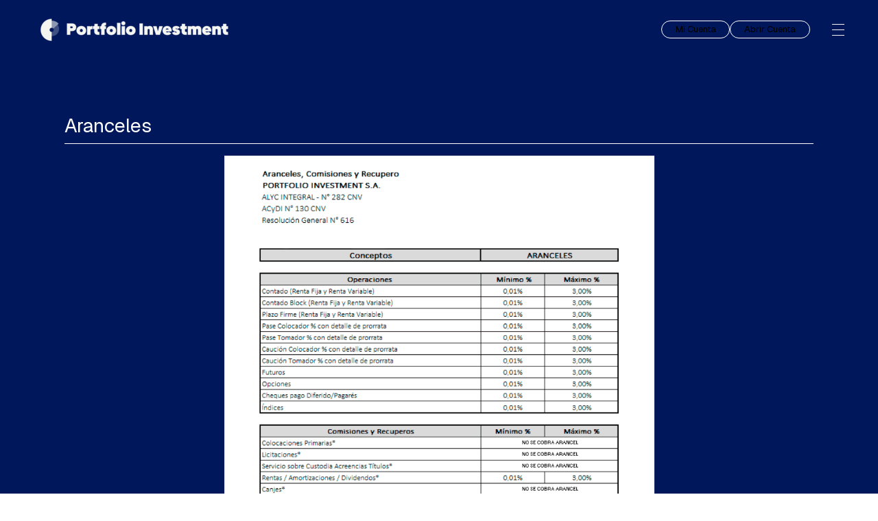

--- FILE ---
content_type: text/html; charset=UTF-8
request_url: https://portfolioinvestment.com.ar/aranceles/
body_size: 7259
content:
<!DOCTYPE html>
<html lang="es">
<head>
	<meta charset="UTF-8">
	<meta name="viewport" content="width=device-width, initial-scale=1, shrink-to-fit=no, user-scalable=no">
	<link rel="stylesheet" href="https://cdn.jsdelivr.net/npm/swiper@11/swiper-bundle.min.css" />
    <link href="https://portfolioinvestment.com.ar/wp-content/themes/pisa-theme/assets/css/main.css?5" rel="stylesheet">
    <link rel="shortcut icon" href="https://portfolioinvestment.com.ar/wp-content/uploads/2025/08/favicon.png" />
	<title>Aranceles &#8211; PISA</title>
<meta name='robots' content='max-image-preview:large' />
<link rel="alternate" title="oEmbed (JSON)" type="application/json+oembed" href="https://portfolioinvestment.com.ar/wp-json/oembed/1.0/embed?url=https%3A%2F%2Fportfolioinvestment.com.ar%2Faranceles%2F" />
<link rel="alternate" title="oEmbed (XML)" type="text/xml+oembed" href="https://portfolioinvestment.com.ar/wp-json/oembed/1.0/embed?url=https%3A%2F%2Fportfolioinvestment.com.ar%2Faranceles%2F&#038;format=xml" />
<style id='wp-img-auto-sizes-contain-inline-css' type='text/css'>
img:is([sizes=auto i],[sizes^="auto," i]){contain-intrinsic-size:3000px 1500px}
/*# sourceURL=wp-img-auto-sizes-contain-inline-css */
</style>
<link rel='stylesheet' id='contact-form-7-css' href='https://portfolioinvestment.com.ar/wp-content/plugins/contact-form-7/includes/css/styles.css?ver=6.1' type='text/css' media='all' />
<link rel="https://api.w.org/" href="https://portfolioinvestment.com.ar/wp-json/" /><link rel="alternate" title="JSON" type="application/json" href="https://portfolioinvestment.com.ar/wp-json/wp/v2/pages/171" /><link rel="EditURI" type="application/rsd+xml" title="RSD" href="https://portfolioinvestment.com.ar/xmlrpc.php?rsd" />
<meta name="generator" content="WordPress 6.9" />
<link rel="canonical" href="https://portfolioinvestment.com.ar/aranceles/" />
<link rel='shortlink' href='https://portfolioinvestment.com.ar/?p=171' />
<style id='global-styles-inline-css' type='text/css'>
:root{--wp--preset--aspect-ratio--square: 1;--wp--preset--aspect-ratio--4-3: 4/3;--wp--preset--aspect-ratio--3-4: 3/4;--wp--preset--aspect-ratio--3-2: 3/2;--wp--preset--aspect-ratio--2-3: 2/3;--wp--preset--aspect-ratio--16-9: 16/9;--wp--preset--aspect-ratio--9-16: 9/16;--wp--preset--color--black: #000000;--wp--preset--color--cyan-bluish-gray: #abb8c3;--wp--preset--color--white: #ffffff;--wp--preset--color--pale-pink: #f78da7;--wp--preset--color--vivid-red: #cf2e2e;--wp--preset--color--luminous-vivid-orange: #ff6900;--wp--preset--color--luminous-vivid-amber: #fcb900;--wp--preset--color--light-green-cyan: #7bdcb5;--wp--preset--color--vivid-green-cyan: #00d084;--wp--preset--color--pale-cyan-blue: #8ed1fc;--wp--preset--color--vivid-cyan-blue: #0693e3;--wp--preset--color--vivid-purple: #9b51e0;--wp--preset--gradient--vivid-cyan-blue-to-vivid-purple: linear-gradient(135deg,rgb(6,147,227) 0%,rgb(155,81,224) 100%);--wp--preset--gradient--light-green-cyan-to-vivid-green-cyan: linear-gradient(135deg,rgb(122,220,180) 0%,rgb(0,208,130) 100%);--wp--preset--gradient--luminous-vivid-amber-to-luminous-vivid-orange: linear-gradient(135deg,rgb(252,185,0) 0%,rgb(255,105,0) 100%);--wp--preset--gradient--luminous-vivid-orange-to-vivid-red: linear-gradient(135deg,rgb(255,105,0) 0%,rgb(207,46,46) 100%);--wp--preset--gradient--very-light-gray-to-cyan-bluish-gray: linear-gradient(135deg,rgb(238,238,238) 0%,rgb(169,184,195) 100%);--wp--preset--gradient--cool-to-warm-spectrum: linear-gradient(135deg,rgb(74,234,220) 0%,rgb(151,120,209) 20%,rgb(207,42,186) 40%,rgb(238,44,130) 60%,rgb(251,105,98) 80%,rgb(254,248,76) 100%);--wp--preset--gradient--blush-light-purple: linear-gradient(135deg,rgb(255,206,236) 0%,rgb(152,150,240) 100%);--wp--preset--gradient--blush-bordeaux: linear-gradient(135deg,rgb(254,205,165) 0%,rgb(254,45,45) 50%,rgb(107,0,62) 100%);--wp--preset--gradient--luminous-dusk: linear-gradient(135deg,rgb(255,203,112) 0%,rgb(199,81,192) 50%,rgb(65,88,208) 100%);--wp--preset--gradient--pale-ocean: linear-gradient(135deg,rgb(255,245,203) 0%,rgb(182,227,212) 50%,rgb(51,167,181) 100%);--wp--preset--gradient--electric-grass: linear-gradient(135deg,rgb(202,248,128) 0%,rgb(113,206,126) 100%);--wp--preset--gradient--midnight: linear-gradient(135deg,rgb(2,3,129) 0%,rgb(40,116,252) 100%);--wp--preset--font-size--small: 13px;--wp--preset--font-size--medium: 20px;--wp--preset--font-size--large: 36px;--wp--preset--font-size--x-large: 42px;--wp--preset--spacing--20: 0.44rem;--wp--preset--spacing--30: 0.67rem;--wp--preset--spacing--40: 1rem;--wp--preset--spacing--50: 1.5rem;--wp--preset--spacing--60: 2.25rem;--wp--preset--spacing--70: 3.38rem;--wp--preset--spacing--80: 5.06rem;--wp--preset--shadow--natural: 6px 6px 9px rgba(0, 0, 0, 0.2);--wp--preset--shadow--deep: 12px 12px 50px rgba(0, 0, 0, 0.4);--wp--preset--shadow--sharp: 6px 6px 0px rgba(0, 0, 0, 0.2);--wp--preset--shadow--outlined: 6px 6px 0px -3px rgb(255, 255, 255), 6px 6px rgb(0, 0, 0);--wp--preset--shadow--crisp: 6px 6px 0px rgb(0, 0, 0);}:where(.is-layout-flex){gap: 0.5em;}:where(.is-layout-grid){gap: 0.5em;}body .is-layout-flex{display: flex;}.is-layout-flex{flex-wrap: wrap;align-items: center;}.is-layout-flex > :is(*, div){margin: 0;}body .is-layout-grid{display: grid;}.is-layout-grid > :is(*, div){margin: 0;}:where(.wp-block-columns.is-layout-flex){gap: 2em;}:where(.wp-block-columns.is-layout-grid){gap: 2em;}:where(.wp-block-post-template.is-layout-flex){gap: 1.25em;}:where(.wp-block-post-template.is-layout-grid){gap: 1.25em;}.has-black-color{color: var(--wp--preset--color--black) !important;}.has-cyan-bluish-gray-color{color: var(--wp--preset--color--cyan-bluish-gray) !important;}.has-white-color{color: var(--wp--preset--color--white) !important;}.has-pale-pink-color{color: var(--wp--preset--color--pale-pink) !important;}.has-vivid-red-color{color: var(--wp--preset--color--vivid-red) !important;}.has-luminous-vivid-orange-color{color: var(--wp--preset--color--luminous-vivid-orange) !important;}.has-luminous-vivid-amber-color{color: var(--wp--preset--color--luminous-vivid-amber) !important;}.has-light-green-cyan-color{color: var(--wp--preset--color--light-green-cyan) !important;}.has-vivid-green-cyan-color{color: var(--wp--preset--color--vivid-green-cyan) !important;}.has-pale-cyan-blue-color{color: var(--wp--preset--color--pale-cyan-blue) !important;}.has-vivid-cyan-blue-color{color: var(--wp--preset--color--vivid-cyan-blue) !important;}.has-vivid-purple-color{color: var(--wp--preset--color--vivid-purple) !important;}.has-black-background-color{background-color: var(--wp--preset--color--black) !important;}.has-cyan-bluish-gray-background-color{background-color: var(--wp--preset--color--cyan-bluish-gray) !important;}.has-white-background-color{background-color: var(--wp--preset--color--white) !important;}.has-pale-pink-background-color{background-color: var(--wp--preset--color--pale-pink) !important;}.has-vivid-red-background-color{background-color: var(--wp--preset--color--vivid-red) !important;}.has-luminous-vivid-orange-background-color{background-color: var(--wp--preset--color--luminous-vivid-orange) !important;}.has-luminous-vivid-amber-background-color{background-color: var(--wp--preset--color--luminous-vivid-amber) !important;}.has-light-green-cyan-background-color{background-color: var(--wp--preset--color--light-green-cyan) !important;}.has-vivid-green-cyan-background-color{background-color: var(--wp--preset--color--vivid-green-cyan) !important;}.has-pale-cyan-blue-background-color{background-color: var(--wp--preset--color--pale-cyan-blue) !important;}.has-vivid-cyan-blue-background-color{background-color: var(--wp--preset--color--vivid-cyan-blue) !important;}.has-vivid-purple-background-color{background-color: var(--wp--preset--color--vivid-purple) !important;}.has-black-border-color{border-color: var(--wp--preset--color--black) !important;}.has-cyan-bluish-gray-border-color{border-color: var(--wp--preset--color--cyan-bluish-gray) !important;}.has-white-border-color{border-color: var(--wp--preset--color--white) !important;}.has-pale-pink-border-color{border-color: var(--wp--preset--color--pale-pink) !important;}.has-vivid-red-border-color{border-color: var(--wp--preset--color--vivid-red) !important;}.has-luminous-vivid-orange-border-color{border-color: var(--wp--preset--color--luminous-vivid-orange) !important;}.has-luminous-vivid-amber-border-color{border-color: var(--wp--preset--color--luminous-vivid-amber) !important;}.has-light-green-cyan-border-color{border-color: var(--wp--preset--color--light-green-cyan) !important;}.has-vivid-green-cyan-border-color{border-color: var(--wp--preset--color--vivid-green-cyan) !important;}.has-pale-cyan-blue-border-color{border-color: var(--wp--preset--color--pale-cyan-blue) !important;}.has-vivid-cyan-blue-border-color{border-color: var(--wp--preset--color--vivid-cyan-blue) !important;}.has-vivid-purple-border-color{border-color: var(--wp--preset--color--vivid-purple) !important;}.has-vivid-cyan-blue-to-vivid-purple-gradient-background{background: var(--wp--preset--gradient--vivid-cyan-blue-to-vivid-purple) !important;}.has-light-green-cyan-to-vivid-green-cyan-gradient-background{background: var(--wp--preset--gradient--light-green-cyan-to-vivid-green-cyan) !important;}.has-luminous-vivid-amber-to-luminous-vivid-orange-gradient-background{background: var(--wp--preset--gradient--luminous-vivid-amber-to-luminous-vivid-orange) !important;}.has-luminous-vivid-orange-to-vivid-red-gradient-background{background: var(--wp--preset--gradient--luminous-vivid-orange-to-vivid-red) !important;}.has-very-light-gray-to-cyan-bluish-gray-gradient-background{background: var(--wp--preset--gradient--very-light-gray-to-cyan-bluish-gray) !important;}.has-cool-to-warm-spectrum-gradient-background{background: var(--wp--preset--gradient--cool-to-warm-spectrum) !important;}.has-blush-light-purple-gradient-background{background: var(--wp--preset--gradient--blush-light-purple) !important;}.has-blush-bordeaux-gradient-background{background: var(--wp--preset--gradient--blush-bordeaux) !important;}.has-luminous-dusk-gradient-background{background: var(--wp--preset--gradient--luminous-dusk) !important;}.has-pale-ocean-gradient-background{background: var(--wp--preset--gradient--pale-ocean) !important;}.has-electric-grass-gradient-background{background: var(--wp--preset--gradient--electric-grass) !important;}.has-midnight-gradient-background{background: var(--wp--preset--gradient--midnight) !important;}.has-small-font-size{font-size: var(--wp--preset--font-size--small) !important;}.has-medium-font-size{font-size: var(--wp--preset--font-size--medium) !important;}.has-large-font-size{font-size: var(--wp--preset--font-size--large) !important;}.has-x-large-font-size{font-size: var(--wp--preset--font-size--x-large) !important;}
/*# sourceURL=global-styles-inline-css */
</style>
</head>
<body class="wp-singular page-template page-template-templates page-template-plantilla-aranceles page-template-templatesplantilla-aranceles-php page page-id-171 wp-theme-pisa-theme">
<div class="overlay"></div>
    <header id="header-menu">
        <div>
            <a href="https://portfolioinvestment.com.ar/">
                                    <img src="https://portfolioinvestment.com.ar/wp-content/uploads/2025/10/portfolio-investment-logo-08.png" alt="logo" class="logo-black">
                                                    <img src="https://portfolioinvestment.com.ar/wp-content/uploads/2025/10/portfolio-investment-logo-06-6.png" alt="logo" class="logo-white">
                            </a>

            <div class="botones-new en-header">
                                    <a href="https://trading.portfolioinvestment.com.ar/#/auth/login" 
                        target="_blank" 
                        class="btn-acceso">
                        Mi Cuenta                    </a>
                                    <a href="https://app.portfolioinvestment.com.ar/onboardings/crear-cuenta#referencia=paginaweb" 
                        target="_blank" 
                        class="btn-acceso">
                        Abrir Cuenta                    </a>
                            </div>

            <svg class="menu2" width="18" height="17" viewBox="0 0 18 17" fill="none" xmlns="http://www.w3.org/2000/svg">
                <line y1="0.5" x2="18" y2="0.5" stroke="#F5F5F5" />
                <line y1="8.5" x2="18" y2="8.5" stroke="#F5F5F5" />
                <line y1="16.5" x2="18" y2="16.5" stroke="#F5F5F5" />
            </svg>

            <svg class="menu" xmlns="http://www.w3.org/2000/svg" version="1.1" viewBox="0 0 56.8 60.6" fill="none" stroke="#F5F5F5">
                <path d="M37.4,32.5c0,0-.1.1-.2.2,0,0-.2.1-.3.2,0,0-.2.1-.3.2,0,0-.2.1-.2.1,0,0-.2,0-.3.1,0,0-.2,0-.3.1,0,0-.2,0-.3.1,0,0-.2,0-.3.1,0,0-.2,0-.3,0-.1,0-.2,0-.3,0-.1,0-.2,0-.3,0,0,0-.2,0-.3,0-.2,0-.4,0-.6,0h0c-.2,0-.4,0-.6,0,0,0-.2,0-.3,0-.1,0-.2,0-.3,0-.1,0-.2,0-.3,0,0,0-.2,0-.3,0,0,0-.2,0-.3-.1,0,0-.2,0-.3-.1,0,0-.2,0-.3-.1,0,0-.2,0-.3-.1,0,0-.2,0-.2-.1,0,0-.2-.1-.3-.2,0,0-.2-.1-.3-.2,0,0-.1-.1-.2-.2-.2-.1-.3-.3-.4-.4-1.1-1.1-1.8-2.7-1.8-4.4v19.5c2,.6,4,.9,6.2.9,11.4,0,20.6-9.2,20.6-20.5s-.9-6.8-2.4-9.7l-13.8,14c-.1.1-.3.3-.5.4Z"/>
                <path d="M33.5,1.1c-5.2,0-10,1.5-14.1,4l4.5,4.5,13.9,13.8c.1.1.3.3.4.4,0,0,.1.1.2.2,0,0,.1.2.2.3,0,0,.1.2.2.3,0,0,.1.2.1.2,0,0,0,.2.1.3,0,0,0,.2.1.3,0,0,0,.2.1.3,0,0,0,.2.1.3,0,0,0,.2,0,.3,0,.1,0,.2,0,.3,0,.1,0,.2,0,.3,0,0,0,.2,0,.3,0,.2,0,.4,0,.6s0,.4,0,.6c0,0,0,.2,0,.3,0,.1,0,.2,0,.3,0,.1,0,.2,0,.3,0,0,0,.2,0,.3,0,0,0,.2-.1.3,0,0,0,.2-.1.3,0,0,0,.2-.1.3,0,0,0,.2-.1.3,0,0,0,.2-.1.2,0,0-.1.2-.2.3,0,0-.1.2-.2.3,0,0-.1.1-.2.2-.1.2-.3.3-.4.4l13.8-14,4.5-4.5c-4.8-7.5-13.1-12.4-22.7-12.4Z"/>
                <path d="M24,9.6l-4.5-4.5L15,.6C6.2,6.5.5,16.5.5,27.8c0,16,11.6,29.3,26.8,32.2V27.8c0-3.4,2.8-6.1,6.2-6.1s3.3.7,4.4,1.8l-13.9-13.8h0Z"/>
            </svg>

        </div>

    </header>
    <div class="sidebar" id="sidebar-menu" data-lenis-prevent>
    <svg class="close" width="18" height="16" viewBox="0 0 18 16" fill="none"
        xmlns="http://www.w3.org/2000/svg">
        <line x1="3.35355" y1="0.646447" x2="16.0815" y2="13.3744" stroke="#F5F5F5" />
        <line x1="16.3536" y1="0.353553" x2="3.62563" y2="13.0815" stroke="#F5F5F5" />
    </svg>
    <div class="botones-new">
                    <a href="https://trading.portfolioinvestment.com.ar/#/auth/login" 
                target="_blank" 
                class="btn-acceso">
                Mi Cuenta            </a>
                    <a href="https://app.portfolioinvestment.com.ar/onboardings/crear-cuenta#referencia=paginaweb" 
                target="_blank" 
                class="btn-acceso">
                Abrir Cuenta            </a>
            </div>
    <div class="sup">
         
                    <h3>Desde 1993 promoviendo soluciones personalizadas e integrales de inversión y financiamiento en el mercado argentino, a través de un equipo altamente calificado.</h3>
        
                    <ul class="list">
                                                        <li class="list-item abre-vacamuerta                    ">
                        <a >Vaca Muerta</a>
                    </li>
                                                        <li class="list-item                     ">
                        <a href="https://portfolioinvestment.com.ar/inversion/">Inversión</a>
                    </li>
                                                        <li class="list-item                     ">
                        <a href="https://portfolioinvestment.com.ar/financiamiento/">Financiamiento</a>
                    </li>
                                                        <li class="list-item                     ">
                        <a href="https://portfolioinvestment.com.ar/nosotros/">Nosotros</a>
                    </li>
                                                        <li class="list-item list-item-contacto                    ">
                        <a href="javascript:void(0)">Contacto</a>
                    </li>
                            </ul>
            </div>
    <div class="inf">
        <div class="desktop">
            <div class="datos">
                <div>
                                            <p>Carlos Pellegrini 855 -9º Piso<br />
Ciudad de Buenos Aires</p>
                                                                <p><a href="tel:+541152383460" target="">+54 11 5238 3460</a></p>
                                                                <p><a href="mailto:info@portfolioinvestment.com.ar">info@portfolioinvestment.com.ar</a></p>
                                    </div>
                                    <div>
                        <ul>
                                                            <li><a href="https://www.linkedin.com/company/portfolioinvestment/" target="">Linkedin</a></li>
                                                                                        <li><a href="https://www.instagram.com/portfolioinvestment_ar/" target="">Instagram</a></li>
                                                    </ul>
                    </div>
                            </div>
            <div class="datos">
                                    <div>
                        <p>Portfolio Investment S.A</p>
<p>&nbsp;</p>
<p>Agente de Líquidación y Compensación Integral N 282 CNV</p>
<p>Agente de Colocación y Distribución Integral N 130 CNV</p>
<p>&nbsp;</p>
<p>C.U.I.T.: 30-65940185-8</p>
<p>&nbsp;</p>
<p>Copyright © 2025 Portfolio Investment S.A. Todos los derechos reservados.</p>
                    </div>
                                                <div>
                    <h5>Legales</h5>
                    <ul>
                                                    <li><a href="https://portfolioinvestment.com.ar/terminos-y-condiciones/" target="">Términos y Condiciones</a></li>

                                                    <li><a href="https://portfolioinvestment.com.ar/aranceles/" target="">Aranceles</a></li>

                                                    <li><a href="https://portfolioinvestment.com.ar/fatca/" target="">FATCA</a></li>

                                                    <li><a href="https://portfolioinvestment.com.ar/codigo-de-etica/" target="">Código de Ética y Conducta</a></li>

                                                    <li><a href="https://portfolioinvestment.com.ar/lista-de-idoneos/" target="">Lista de Idóneos</a></li>

                                            </ul>
                </div>
                            </div>
        </div>
        <div class="mobile">
            <div class="row">
                                <div class="col-6">
                    <h5>Legales</h5>
                    <ul>
                                                    <li><a href="https://portfolioinvestment.com.ar/terminos-y-condiciones/" target="">Términos y Condiciones</a></li>
                                                    <li><a href="https://portfolioinvestment.com.ar/aranceles/" target="">Aranceles</a></li>
                                                    <li><a href="https://portfolioinvestment.com.ar/fatca/" target="">FATCA</a></li>
                                                    <li><a href="https://portfolioinvestment.com.ar/codigo-de-etica/" target="">Código de Ética y Conducta</a></li>
                                                    <li><a href="https://portfolioinvestment.com.ar/lista-de-idoneos/" target="">Lista de Idóneos</a></li>
                                            </ul>
                </div>
                                                    <div class="col-6">
                        <h5>Contacto</h5>
                                                    <p>Carlos Pellegrini 855 -9º Piso<br />
Ciudad de Buenos Aires</p>
                                                                            <p><a href="tel:+541152383460" target="">+54 11 5238 3460</a></p>
                                                                            <p><a href="mailto:info@portfolioinvestment.com.ar">info@portfolioinvestment.com.ar</a></p>
                                            </div>
                                <div class="col-12">
                    <hr>
                </div>
                                    <div class="col-9">
                        <p>Portfolio Investment S.A</p>
<p>&nbsp;</p>
<p>Agente de Líquidación y Compensación Integral N 282 CNV</p>
<p>Agente de Colocación y Distribución Integral N 130 CNV</p>
<p>&nbsp;</p>
<p>C.U.I.T.: 30-65940185-8</p>
<p>&nbsp;</p>
<p>Copyright © 2025 Portfolio Investment S.A. Todos los derechos reservados.</p>
                    </div>
                                                    <div class="col-3">
                        <img src="https://portfolioinvestment.com.ar/wp-content/uploads/2025/08/data-fiscal.jpg" alt="data_fiscal" class="img-fluid">
                    </div>
                                <!-- <div class="col-12">
                    <p>Copyright © 2025 Portfolio Investment S.A. Todos los derechos reservados.</p>
                </div> -->
            </div>

        </div>
    </div>
</div>    <div class="sidebar" id="sidebar-contacto" data-lenis-prevent>
    <div class="sup">
        <svg class="close" width="18" height="16" viewBox="0 0 18 16" fill="none"
            xmlns="http://www.w3.org/2000/svg">
            <line x1="3.35355" y1="0.646447" x2="16.0815" y2="13.3744" stroke="#000" />
            <line x1="16.3536" y1="0.353553" x2="3.62563" y2="13.0815" stroke="#000" />
        </svg>

                            <h3>Cada decisión cuenta. Empezá a tomar las tuyas con el respaldo de un socio estratégico que lleva tres décadas en el mercado</h3>
        
        <div class="row">
            
<div class="wpcf7 no-js" id="wpcf7-f94-o1" lang="es-ES" dir="ltr" data-wpcf7-id="94">
<div class="screen-reader-response"><p role="status" aria-live="polite" aria-atomic="true"></p> <ul></ul></div>
<form action="/aranceles/#wpcf7-f94-o1" method="post" class="wpcf7-form init" aria-label="Formulario de contacto" novalidate="novalidate" data-status="init">
<fieldset class="hidden-fields-container"><input type="hidden" name="_wpcf7" value="94" /><input type="hidden" name="_wpcf7_version" value="6.1" /><input type="hidden" name="_wpcf7_locale" value="es_ES" /><input type="hidden" name="_wpcf7_unit_tag" value="wpcf7-f94-o1" /><input type="hidden" name="_wpcf7_container_post" value="0" /><input type="hidden" name="_wpcf7_posted_data_hash" value="" />
</fieldset>
<div class="col-12">
	<p><span class="wpcf7-form-control-wrap" data-name="nombre"><input size="40" maxlength="400" class="wpcf7-form-control wpcf7-text wpcf7-validates-as-required" aria-required="true" aria-invalid="false" placeholder="Nombre" value="" type="text" name="nombre" /></span>
	</p>
</div>
<div class="col-12">
	<p><span class="wpcf7-form-control-wrap" data-name="apellido"><input size="40" maxlength="400" class="wpcf7-form-control wpcf7-text wpcf7-validates-as-required" aria-required="true" aria-invalid="false" placeholder="Apellido" value="" type="text" name="apellido" /></span>
	</p>
</div>
<div class="col-12">
	<p><span class="wpcf7-form-control-wrap" data-name="email"><input size="40" maxlength="400" class="wpcf7-form-control wpcf7-email wpcf7-validates-as-required wpcf7-text wpcf7-validates-as-email" aria-required="true" aria-invalid="false" placeholder="Mail" value="" type="email" name="email" /></span>
	</p>
</div>
<div class="col-12">
	<p><span class="wpcf7-form-control-wrap" data-name="mensaje"><textarea cols="40" rows="2" maxlength="2000" class="wpcf7-form-control wpcf7-textarea" aria-invalid="false" placeholder="Mensaje" name="mensaje"></textarea></span>
	</p>
</div>
<div class="col-12">
	<p><input class="wpcf7-form-control wpcf7-submit has-spinner" type="submit" value="Enviar" />
	</p>
</div><div class="wpcf7-response-output" aria-hidden="true"></div>
</form>
</div>
            
            <!-- <div class="col-12">
                <input type="text" placeholder="Nombre">
            </div>
            <div class="col-12">
                <input type="text" placeholder="Apellido">
            </div>
            <div class="col-12">
                <input type="text" placeholder="Mail">
            </div>
            <div class="col-12">
                <textarea type="text" placeholder="Mensaje"></textarea>
            </div>
            <div class="col-12">
                <input type="submit" value="Enviar">
            </div> -->
        </div>
    </div>
    <div class="inf">
        <div class="desktop">
            <div class="datos">
                                    <div>
                                                    <p>Carlos Pellegrini 855 -9º Piso<br />
Ciudad de Buenos Aires</p>
                                                                            <p><a href="tel:+541152383460" target="">+54 11 5238 3460</a></p>
                                                                            <p><a href="mailto:info@portfolioinvestment.com.ar">info@portfolioinvestment.com.ar</a></p>
                                            </div>
                                                    <div>
                        <ul>
                                                            <li><a href="https://www.linkedin.com/company/portfolioinvestment/" target="">Linkedin</a></li>
                                                                                        <li><a href="https://www.instagram.com/portfolioinvestment_ar/" target="">Instagram</a></li>
                                                    </ul>
                    </div>
                            </div>
            <div class="datos">
                                    <div>
                        <p>Portfolio Investment S.A</p>
<p>&nbsp;</p>
<p>Agente de Líquidación y Compensación Integral N 282 CNV</p>
<p>Agente de Colocación y Distribución Integral N 130 CNV</p>
<p>&nbsp;</p>
<p>C.U.I.T.: 30-65940185-8</p>
<p>&nbsp;</p>
<p>Copyright © 2025 Portfolio Investment S.A. Todos los derechos reservados.</p>
                    </div>
                                                <div>
                    <h5>Legales</h5>
                    <ul>
                                                    <li><a href="https://portfolioinvestment.com.ar/terminos-y-condiciones/" target="">Términos y Condiciones</a></li>
                                                    <li><a href="https://portfolioinvestment.com.ar/aranceles/" target="">Aranceles</a></li>
                                                    <li><a href="https://portfolioinvestment.com.ar/fatca/" target="">FATCA</a></li>
                                                    <li><a href="https://portfolioinvestment.com.ar/codigo-de-etica/" target="">Código de Ética y Conducta</a></li>
                                                    <li><a href="https://portfolioinvestment.com.ar/lista-de-idoneos/" target="">Lista de Idóneos</a></li>
                                            </ul>
                </div>
                            </div>
        </div>
        <div class="mobile">
            <div class="row">
                                    <div class="col-6">
                        <h5>Legales</h5>
                        <ul>
                                                            <li><a href="https://portfolioinvestment.com.ar/terminos-y-condiciones/" target="">Términos y Condiciones</a></li>
                                                            <li><a href="https://portfolioinvestment.com.ar/aranceles/" target="">Aranceles</a></li>
                                                            <li><a href="https://portfolioinvestment.com.ar/fatca/" target="">FATCA</a></li>
                                                            <li><a href="https://portfolioinvestment.com.ar/codigo-de-etica/" target="">Código de Ética y Conducta</a></li>
                                                            <li><a href="https://portfolioinvestment.com.ar/lista-de-idoneos/" target="">Lista de Idóneos</a></li>
                                                    </ul>
                    </div>
                                                    <div class="col-6">
                        <h5>Contacto</h5>
                                                        <p>Carlos Pellegrini 855 -9º Piso<br />
Ciudad de Buenos Aires</p>
                                                                            <p><a href="tel:+541152383460" target="">+54 11 5238 3460</a></p>
                                                                                <p><a href="mailto:info@portfolioinvestment.com.ar">info@portfolioinvestment.com.ar</a></p>
                                            </div>
                                <div class="col-12">
                    <hr>
                </div>
                                    <div class="col-9">
                        <p>Portfolio Investment S.A</p>
<p>&nbsp;</p>
<p>Agente de Líquidación y Compensación Integral N 282 CNV</p>
<p>Agente de Colocación y Distribución Integral N 130 CNV</p>
<p>&nbsp;</p>
<p>C.U.I.T.: 30-65940185-8</p>
<p>&nbsp;</p>
<p>Copyright © 2025 Portfolio Investment S.A. Todos los derechos reservados.</p>
                    </div>
                                                    <div class="col-3">
                        <img src="https://portfolioinvestment.com.ar/wp-content/uploads/2025/08/data-fiscal.jpg" alt="data_fiscal" class="img-fluid">
                    </div>
                            </div>

        </div>
    </div>
</div>    <main>	<section class="simple">
        <div class="container">
            <h1>Aranceles</h1>
            <div class="cuerpo">
                <div class="img"><img src="https://portfolioinvestment.com.ar/wp-content/uploads/2025/08/img.gif" alt="" /></div><div class="desdes"><a href="https://portfolioinvestment.com.ar/wp-content/uploads/2025/08/icono-lila-3.svg" target="_blank">Descargar</a></div>            </div>
        </div>
    </section>
    </main>
    <script type="speculationrules">
{"prefetch":[{"source":"document","where":{"and":[{"href_matches":"/*"},{"not":{"href_matches":["/wp-*.php","/wp-admin/*","/wp-content/uploads/*","/wp-content/*","/wp-content/plugins/*","/wp-content/themes/pisa-theme/*","/*\\?(.+)"]}},{"not":{"selector_matches":"a[rel~=\"nofollow\"]"}},{"not":{"selector_matches":".no-prefetch, .no-prefetch a"}}]},"eagerness":"conservative"}]}
</script>
<script type="text/javascript" src="https://portfolioinvestment.com.ar/wp-includes/js/dist/hooks.min.js?ver=dd5603f07f9220ed27f1" id="wp-hooks-js"></script>
<script type="text/javascript" src="https://portfolioinvestment.com.ar/wp-includes/js/dist/i18n.min.js?ver=c26c3dc7bed366793375" id="wp-i18n-js"></script>
<script type="text/javascript" id="wp-i18n-js-after">
/* <![CDATA[ */
wp.i18n.setLocaleData( { 'text direction\u0004ltr': [ 'ltr' ] } );
//# sourceURL=wp-i18n-js-after
/* ]]> */
</script>
<script type="text/javascript" src="https://portfolioinvestment.com.ar/wp-content/plugins/contact-form-7/includes/swv/js/index.js?ver=6.1" id="swv-js"></script>
<script type="text/javascript" id="contact-form-7-js-translations">
/* <![CDATA[ */
( function( domain, translations ) {
	var localeData = translations.locale_data[ domain ] || translations.locale_data.messages;
	localeData[""].domain = domain;
	wp.i18n.setLocaleData( localeData, domain );
} )( "contact-form-7", {"translation-revision-date":"2025-06-26 10:54:55+0000","generator":"GlotPress\/4.0.1","domain":"messages","locale_data":{"messages":{"":{"domain":"messages","plural-forms":"nplurals=2; plural=n != 1;","lang":"es"},"This contact form is placed in the wrong place.":["Este formulario de contacto est\u00e1 situado en el lugar incorrecto."],"Error:":["Error:"]}},"comment":{"reference":"includes\/js\/index.js"}} );
//# sourceURL=contact-form-7-js-translations
/* ]]> */
</script>
<script type="text/javascript" id="contact-form-7-js-before">
/* <![CDATA[ */
var wpcf7 = {
    "api": {
        "root": "https:\/\/portfolioinvestment.com.ar\/wp-json\/",
        "namespace": "contact-form-7\/v1"
    }
};
//# sourceURL=contact-form-7-js-before
/* ]]> */
</script>
<script type="text/javascript" src="https://portfolioinvestment.com.ar/wp-content/plugins/contact-form-7/includes/js/index.js?ver=6.1" id="contact-form-7-js"></script>
    <script src="https://unpkg.com/lenis@1.3.8/dist/lenis.min.js"></script> 
    <script src="https://cdn.jsdelivr.net/npm/swiper@11/swiper-bundle.min.js"></script>
    <script src="https://cdn.jsdelivr.net/npm/gsap@3.12.2/dist/gsap.min.js"></script>
    <script src="https://cdn.jsdelivr.net/npm/gsap@3.12.2/dist/ScrollTrigger.min.js"></script>

    <script src="https://portfolioinvestment.com.ar/wp-content/themes/pisa-theme/assets/js/main.js"></script>

</body>

</html>


--- FILE ---
content_type: text/css
request_url: https://portfolioinvestment.com.ar/wp-content/themes/pisa-theme/assets/css/main.css?5
body_size: 7483
content:
@charset "UTF-8";
@import url("https://fonts.googleapis.com/css2?family=Geist:wght@100..900&family=Prata&display=swap");
/* CSS BASE - RESET - GRID COL FLEX  */
*,
*::before,
*::after {
  box-sizing: border-box;
}

html,
body {
  margin: 0;
  padding: 0;
  height: 100%;
}

html {
  font-size: 22px;
}

body {
  line-height: 1.5;
  -webkit-font-smoothing: antialiased;
  text-rendering: optimizeLegibility;
  font-family: system-ui, sans-serif;
  background-color: #fff;
  color: #000;
}

img,
picture,
video,
canvas,
svg {
  display: block;
  max-width: 100%;
  height: auto;
}

input,
button,
textarea,
select {
  font: inherit;
  color: inherit;
}

button {
  background: none;
  border: none;
  cursor: pointer;
}

a {
  color: inherit;
  text-decoration: none;
}

ul[role=list],
ol[role=list] {
  list-style: none;
}

table {
  border-collapse: collapse;
  width: 100%;
}

/* RESET TIPOGRÁFICO */
h1,
h2,
h3,
h4,
h5,
h6,
p,
ul,
ol,
li,
blockquote,
figure {
  margin: 0;
  padding: 0;
  font-weight: normal;
}

/* Asegurar listas sin estilo por defecto */
ul,
ol {
  list-style: none;
}

/* Estilo base coherente */
body {
  line-height: 1.6;
  font-family: "Geist", sans-serif;
  color: #000;
  background-color: #fff;
}

/* Puedes añadir luego tamaños base para headings si lo deseas */
h1 {
  font-size: 2rem;
  line-height: 2.2rem;
}

h2 {
  font-size: 1.75rem;
  line-height: 2rem;
}

h3 {
  font-size: 1.5rem;
  line-height: 1.8rem;
}

h4 {
  font-size: 1.25rem;
  line-height: 1.5rem;
}

h5 {
  font-size: 1rem;
  line-height: 1.25rem;
}

h6 {
  font-size: 0.875rem;
  line-height: 1rem;
}

/* Espaciado para párrafos */
p + p {
  margin-top: 1em;
}

.text-center {
  text-align: center;
}

header {
  position: absolute;
  position: fixed;
  top: 0;
  z-index: 99;
  padding: 1.25rem 0 1.9rem;
  width: 100%;
}

header div {
  padding: 0 3rem;
  display: flex;
  justify-content: space-between;
  align-items: center;
}

/* === GRID CSS === */
/* Contenedor centralizado */
.container {
  width: 100%;
  padding-right: 15px;
  padding-left: 15px;
  margin-right: auto;
  margin-left: auto;
  max-width: 1440px;
}

/* Fila flex */
.row {
  display: flex;
  flex-wrap: wrap;
  margin-right: -15px;
  margin-left: -15px;
}

/* Columnas base */
[class^=col] {
  padding: 15px;
  flex-grow: 1;
  flex-basis: 0;
  max-width: 100%;
}

/* Columnas fijas (12 columnas base) */
.col-1 {
  flex: 0 0 8.33%;
  max-width: 8.33%;
}

.col-2 {
  flex: 0 0 16.66%;
  max-width: 16.66%;
}

.col-3 {
  flex: 0 0 25%;
  max-width: 25%;
}

.col-4 {
  flex: 0 0 33.33%;
  max-width: 33.33%;
}

.col-5 {
  flex: 0 0 41.66%;
  max-width: 41.66%;
}

.col-6 {
  flex: 0 0 50%;
  max-width: 50%;
}

.col-7 {
  flex: 0 0 58.33%;
  max-width: 58.33%;
}

.col-8 {
  flex: 0 0 66.66%;
  max-width: 66.66%;
}

.col-9 {
  flex: 0 0 75%;
  max-width: 75%;
}

.col-10 {
  flex: 0 0 83.33%;
  max-width: 83.33%;
}

.col-11 {
  flex: 0 0 91.66%;
  max-width: 91.66%;
}

.col-12 {
  flex: 0 0 100%;
  max-width: 100%;
}

/* >=576px (SM) */
@media (min-width: 576px) {
  .col-sm-1 {
    flex: 0 0 8.33%;
    max-width: 8.33%;
  }
  .col-sm-2 {
    flex: 0 0 16.66%;
    max-width: 16.66%;
  }
  .col-sm-3 {
    flex: 0 0 25%;
    max-width: 25%;
  }
  .col-sm-4 {
    flex: 0 0 33.33%;
    max-width: 33.33%;
  }
  .col-sm-5 {
    flex: 0 0 41.66%;
    max-width: 41.66%;
  }
  .col-sm-6 {
    flex: 0 0 50%;
    max-width: 50%;
  }
  .col-sm-7 {
    flex: 0 0 58.33%;
    max-width: 58.33%;
  }
  .col-sm-8 {
    flex: 0 0 66.66%;
    max-width: 66.66%;
  }
  .col-sm-9 {
    flex: 0 0 75%;
    max-width: 75%;
  }
  .col-sm-10 {
    flex: 0 0 83.33%;
    max-width: 83.33%;
  }
  .col-sm-11 {
    flex: 0 0 91.66%;
    max-width: 91.66%;
  }
  .col-sm-12 {
    flex: 0 0 100%;
    max-width: 100%;
  }
}
/* >=768px (MD) */
@media (min-width: 768px) {
  .col-md-1 {
    flex: 0 0 8.33%;
    max-width: 8.33%;
  }
  .col-md-2 {
    flex: 0 0 16.66%;
    max-width: 16.66%;
  }
  .col-md-3 {
    flex: 0 0 25%;
    max-width: 25%;
  }
  .col-md-4 {
    flex: 0 0 33.33%;
    max-width: 33.33%;
  }
  .col-md-5 {
    flex: 0 0 41.66%;
    max-width: 41.66%;
  }
  .col-md-6 {
    flex: 0 0 50%;
    max-width: 50%;
  }
  .col-md-7 {
    flex: 0 0 58.33%;
    max-width: 58.33%;
  }
  .col-md-8 {
    flex: 0 0 66.66%;
    max-width: 66.66%;
  }
  .col-md-9 {
    flex: 0 0 75%;
    max-width: 75%;
  }
  .col-md-10 {
    flex: 0 0 83.33%;
    max-width: 83.33%;
  }
  .col-md-11 {
    flex: 0 0 91.66%;
    max-width: 91.66%;
  }
  .col-md-12 {
    flex: 0 0 100%;
    max-width: 100%;
  }
}
/* >=992px (LG) */
@media (min-width: 992px) {
  .col-lg-1 {
    flex: 0 0 8.33%;
    max-width: 8.33%;
  }
  .col-lg-2 {
    flex: 0 0 16.66%;
    max-width: 16.66%;
  }
  .col-lg-3 {
    flex: 0 0 25%;
    max-width: 25%;
  }
  .col-lg-4 {
    flex: 0 0 33.33%;
    max-width: 33.33%;
  }
  .col-lg-5 {
    flex: 0 0 41.66%;
    max-width: 41.66%;
  }
  .col-lg-6 {
    flex: 0 0 50%;
    max-width: 50%;
  }
  .col-lg-7 {
    flex: 0 0 58.33%;
    max-width: 58.33%;
  }
  .col-lg-8 {
    flex: 0 0 66.66%;
    max-width: 66.66%;
  }
  .col-lg-9 {
    flex: 0 0 75%;
    max-width: 75%;
  }
  .col-lg-10 {
    flex: 0 0 83.33%;
    max-width: 83.33%;
  }
  .col-lg-11 {
    flex: 0 0 91.66%;
    max-width: 91.66%;
  }
  .col-lg-12 {
    flex: 0 0 100%;
    max-width: 100%;
  }
}
.prata-regular {
  font-family: "Prata", serif;
  font-weight: 400;
  font-style: normal;
}

.geist-500 {
  font-family: "Geist", sans-serif;
  font-optical-sizing: auto;
  font-weight: 500;
  font-style: normal;
}

.img-fluid {
  max-width: 100%;
  height: auto;
}

.hero {
  background-color: burlywood;
  height: 100svh;
  color: #fff;
  position: relative;
  overflow: hidden;
}

.video-bg {
  position: absolute;
  top: 0;
  left: 0;
  width: 100%;
  height: 100%;
  -o-object-fit: cover;
     object-fit: cover;
  z-index: 1;
}

.hero .container {
  z-index: 2;
  position: relative;
  padding-top: 26vh;
}

.hero h1 {
  font-family: "Geist", sans-serif;
  margin-left: 42.5%;
  font-weight: 500;
  font-size: 2rem;
  line-height: 2.3rem;
}

.block-line {
  display: flex;
  align-items: center;
  border-top: 1px solid;
  padding: 0.6rem;
}

.block-line:last-child {
  border-bottom: 1px solid;
}

.block-line h2 {
  width: 42.5%;
  font-size: 1.2rem;
  line-height: 1.7rem;
}

.block-line p {
  width: 57.5%;
  font-size: 0.8rem;
  line-height: 1rem;
  font-weight: 300;
}

.lines {
  margin-top: 4rem;
}

.services {
  background-color: #D9D9D9;
  padding: 6rem 0;
  position: relative;
}
.services.services-home {
  padding-bottom: 6rem;
}
.services.inversiones {
  padding-bottom: calc(6rem + 19vh);
  z-index: 1;
}

.services h2 {
  margin-top: 52%;
  font-weight: 500;
  line-height: 2rem;
}

.services h3 {
  font-weight: 500;
  margin-bottom: 0.85rem;
}

.service-block {
  display: flex;
  border-top: 1px solid #000;
  padding: 1.5rem 1.1rem;
  background-color: #D9D9D9;
}

.service-block:last-child {
  /* border-bottom: 1px solid #000; */
}
.service-block:last-child figure {
  background-color: transparent;
}

.service-block div:first-child {
  max-width: 57%;
  padding-right: 2rem;
  width: 100%;
}

.service-block figure {
  background-color: #A8C1D8;
  padding: 1.5rem;
  display: flex;
  height: 14rem;
  max-width: 16rem;
  justify-content: center;
  align-items: center;
  width: 100%;
  aspect-ratio: 1/1;
}

.inversiones .service-block figure {
  /* background-color: #C79FFF; */
}

.service-block p {
  font-size: 0.8rem;
  line-height: 1rem;
}

.asesoramiento,
.carrusel {
  background-color: #D9D9D9;
  padding: 6rem 0;
  position: relative;
}

.list .list-item {
  display: flex;
  align-items: center;
  border-top: 1px solid #000;
  padding: 0.8rem 0.7rem;
}

.list .list-item span img {
  margin-right: 0.8rem;
  margin-right: 1rem;
  height: 2.3rem;
}

.list .list-item:last-child {
  border-bottom: 1px solid #000;
}

.asesoramiento h2.titflo {
  position: sticky;
  top: 5.5rem;
}

.block-carrusel {
  border-top: 1px solid #000;
  border-bottom: 1px solid #000;
  display: flex;
  padding: 2rem 1rem;
  padding: 2.5rem 1.5rem 2.5rem 1.5rem;
  /* height: 331px; */
  height: 15rem;
}

.block-carrusel .text {
  max-width: 62%;
}

.block-carrusel figure {
  padding: 1rem;
  text-align: center;
  width: 38%;
  display: flex;
  align-items: center;
  justify-content: center;
}

.block-carrusel figure img {
  height: 5.9rem;
}

.block-carrusel h3 {
  font-size: 1.5rem;
  line-height: 1.6rem;
  margin-bottom: 0.8rem;
  font-weight: 500;
}

.block-carrusel p {
  font-size: 0.8rem;
  line-height: 1rem;
}

.suscribete {
  background-color: #00175B;
  padding: 10rem 0;
  color: #F5F5F5;
  position: relative;
}

.suscribete h2 {
  font-family: "Geist", sans-serif;
  margin-left: 42.5%;
  font-weight: 500;
  font-size: 2rem;
  line-height: 2.3rem;
  margin-bottom: 3.5rem;
  text-indent: 1rem;
}

.suscribete h4 {
  font-size: 1.2rem;
}

.suscribete p {
  width: auto;
  font-size: 0.9rem;
}

.suscribete .block-line {
  justify-content: space-between;
  border-bottom: 1px solid;
}

.suscribete input {
  background-color: transparent;
  border: 1px solid #F5F5F5;
  border-radius: 40px;
  padding: 0.2rem 1rem;
}

.suscribete input::-moz-placeholder {
  color: #F5F5F5;
  opacity: 1;
}

.suscribete input::placeholder {
  color: #F5F5F5;
  opacity: 1;
}

.suscribete input:focus,
.suscribete input:focus-visible {
  outline: none;
}

footer .container {
  display: flex;
  gap: 0.682rem;
  padding-bottom: 3rem;
  border-bottom: 1px solid;
  justify-content: space-between;
}

footer {
  padding: 5rem 0;
  background-color: #D9D9D9;
  color: #000;
  position: relative;
}

footer p,
footer ul li,
footer h5,
.sidebar p,
.sidebar ul li,
.sidebar h5 {
  font-size: 0.8rem;
  line-height: 1rem;
  font-weight: 300;
}

footer p + p {
  margin: 0;
}

footer h5 {
  margin-bottom: 0.7rem;
}

footer.blue {
  background-color: #00175B;
  color: #F5F5F5;
}

.menu {
  cursor: pointer;
  height: 2.73rem;
  width: auto;
  display: none;
}

.menu2 {
  cursor: pointer;
  /* display: none; */
  transition: all 0.2s ease;
}
.menu2:hover {
  scale: 1.2 1;
}

.close {
  position: absolute;
  right: 46px;
  top: 33px;
  cursor: pointer;
  right: 3rem;
  top: 2rem;
}

.no-scroll {
  overflow: hidden;
  height: 100vh;
}

.sidebar {
  position: fixed;
  top: 0;
  right: -100%;
  width: 100%;
  height: 100vh;
  background: #333;
  color: white;
  transition: right 0.3s ease-in-out;
  z-index: 1003;
  background-color: #00175B;
  padding: 8rem 3rem 3rem 3rem;
  overflow: auto;
  max-width: 46rem;
  display: flex;
  flex-direction: column;
  justify-content: space-between;
}

#sidebar-contacto {
  background-color: #A8C1D8;
  z-index: 1004;
  color: #000;
}

.sidebar h3 {
  font-weight: 500;
}

#sidebar-contacto input[type=text],
#sidebar-contacto input[type=email],
#sidebar-contacto textarea {
  background-color: transparent;
  border: none;
  width: 100%;
  font-size: 1rem;
  border-bottom: 1px solid;
  padding: 0.7rem;
  font-family: "Geist", sans-serif;
}

#sidebar-contacto .col-12:first-child input {
  border-top: 1px solid;
}

#sidebar-contacto input[type=submit] {
  background: transparent;
  border: none;
  margin-top: 0.5rem;
  margin-left: 0.6rem;
  cursor: pointer;
  font-weight: 500;
  font-family: "Geist", sans-serif;
  font-size: 1rem;
}

#sidebar-contacto input::-moz-placeholder, #sidebar-contacto textarea::-moz-placeholder {
  color: #000;
  font-weight: 500;
}

#sidebar-contacto input::placeholder,
#sidebar-contacto textarea::placeholder {
  color: #000;
  font-weight: 500;
}

#sidebar-contacto input:focus-visible,
#sidebar-contacto textarea:focus-visible {
  border: none;
  outline: none;
  border-bottom: 1px solid;
}

#sidebar-contacto .row {
  margin: 2.5rem 0;
}
#sidebar-contacto .row .wpcf7 {
  width: 100%;
  border-top: 1px solid #000;
}
#sidebar-contacto .row .wpcf7 .col-12 {
  padding: 0;
}
#sidebar-contacto .row .wpcf7 .col-12 .wpcf7-submit {
  border-bottom: 0 none !important;
  margin-bottom: 0.5rem;
}

.sidebar.open {
  right: 0;
}

.sidebar h3 {
  line-height: 2rem;
}

.sidebar .list {
  margin-top: 2.5rem;
  margin-bottom: 2.5rem;
}

.sidebar .list .list-item {
  padding: 1rem 0.7rem;
}

.sidebar .list .list-item a {
  width: 100%;
  display: block;
  font-size: 1.2rem;
  line-height: 1.3rem;
  font-weight: 500;
  color: #F5F5F5;
}

.overlay {
  position: fixed;
  top: 0;
  left: 0;
  width: 100%;
  height: 100%;
  background: rgba(0, 0, 0, 0.6);
  opacity: 0;
  visibility: hidden;
  transition: opacity 0.3s ease;
  z-index: 1001;
}

.overlay.active {
  opacity: 1;
  visibility: visible;
}

.sidebar .datos {
  display: flex;
  justify-content: space-between;
}

.sidebar .datos:first-child {
  margin-bottom: 2rem;
}

.sidebar .datos div {
  width: 30%;
}

.sidebar .datos div:first-child {
  width: 70%;
}

.sidebar .list .list-item {
  border-color: #F5F5F5;
}

.hero-inversion {
  background-color: #00175B;
  height: auto;
  padding-bottom: 6rem;
}

.hero-inversion img {
  padding: 3rem;
  margin: 4rem auto;
}

.hero-financiamiento {
  color: #000;
  background-size: cover;
  background-position: center center;
  background-color: #00175B;
}

.hero-financiamiento .list-item {
  padding: 1.1rem 0.7rem;
}

.hero-financiamiento .list-item h3 {
  font-size: 1.2rem;
  line-height: 1.3rem;
  font-weight: 500;
}

.hero-financiamiento .row {
  margin-top: 3rem;
}

.hero-financiamiento .col-lg-5 .list {
  padding-right: 2rem;
}

.financiamiento {
  background-color: #00175B;
  color: #F5F5F5;
  padding-bottom: calc(6rem + 23vh);
}

.financiamiento .service-block div:first-child {
  max-width: 70%;
}

.financiamiento .service-block {
  border-color: #F5F5F5;
  background-color: #00175B;
}

.financiamiento .service-block figure {
  background-color: #10069F;
  width: 9.82rem;
  height: 9.82rem;
}

.financiamiento .service-block:last-child figure {
  opacity: 0;
}

.hero-nosotros {
  background-color: #00175B;
}

.hero-nosotros p {
  line-height: 1.3rem;
  text-indent: 1.3rem;
}

.hero-nosotros .col-lg-7 {
  margin-top: 2rem;
}

.principios h3 {
  font-weight: 300;
  text-indent: 1rem;
  font-size: 1.3rem;
  line-height: 1.5rem;
}

.principios .service-block {
  position: inherit;
}

.equipo {
  background-color: #D9D9D9;
  padding-bottom: 4rem;
  position: relative;
  height: 92vh;
  display: flex;
  flex-direction: column;
  justify-content: center;
  align-items: center;
}

.equipo h2 {
  margin-bottom: 9rem;
  font-weight: 500;
  margin-top: 2rem;
}

.equipo .service-block {
  flex-direction: column;
  background: transparent;
  position: static;
  margin-top: 1.1rem;
  padding: 1.2rem 1.1rem;
}

.equipo .service-block h3 {
  font-weight: 500;
  font-size: 1.1rem;
  line-height: 1.1rem;
}

.equipo .service-block h3 + h3 {
  font-weight: 300;
}

.block-equipo {
  display: flex;
  gap: 2rem;
  justify-content: space-between;
  overflow-x: auto;
}

.menu-secondary {
  position: relative;
  top: 0;
  z-index: 99;
  padding: 2rem 0;
  width: 100%;
}

.menu-secondary > div {
  padding: 0 3rem;
  display: flex;
  justify-content: space-between;
}

/* .logo-black {
  display: none;
} */
header .logo-black {
  display: none;
}

header .logo-white {
  display: block;
}

header.azul .logo-white {
  display: none;
}

header.azul .logo-black {
  display: block;
}

header.azul svg path,
header.azul svg line {
  stroke: #000;
}

.mobile {
  display: none;
}

/* .azul {
background-color: rgba(0, 72, 255, 0.705) !important;
}

.verde {
  background-color: rgba(8, 176, 95, 0.403) !important;
   stroke: #f5f5f5;
} */
.hero-home {
  position: fixed;
  width: 100%;
  top: 0;
  left: 0;
}

.services-home {
  /* top: 100svh;
  margin-top: 0 !important; */
  margin-top: 100svh;
}

/* header.oscuro { background-color: #11111145; color: white; }
header.claro { background-color: #0ed22c73; color: black; }
 header.rosa { background-color: #c915e56d; color: white; }  */
.animar,
.ani {
  opacity: 0;
  transform: translateY(50px);
}

.desktop {
  display: block;
}

.services h2 {
  position: sticky;
  margin-top: 0;
  top: 5.5rem;
  margin-bottom: 3rem;
}

.inversiones h2 {
  margin-bottom: 6rem;
}

.principios h2 {
  margin-bottom: 3rem;
}

.financiamiento h2 {
  margin-bottom: -3rem;
}

@media (min-width: 576px) {
  .container {
    max-width: 540px;
  }
}
@media (min-width: 768px) {
  .container {
    max-width: 720px;
  }
  .service-block figure {
    height: 9rem;
  }
  .service-block {
    position: sticky;
    transform-origin: top left;
  }
  .service-block:first-child {
    top: 5rem;
    translate: 0 0;
  }
  .service-block:nth-child(2) {
    top: 5rem;
    translate: 0 4rem;
  }
  .service-block:nth-child(3) {
    top: 5rem;
    translate: 0 8rem;
  }
  .service-block:nth-child(4) {
    top: 5rem;
    translate: 0 12rem;
  }
  .service-block:nth-child(5) {
    top: 5rem;
    translate: 0 16rem;
  }
  .financiamiento .service-block:first-child {
    top: 5rem;
    translate: 0 0;
  }
  .financiamiento .service-block:nth-child(2) {
    top: 5rem;
    translate: 0 4.5rem;
  }
  .financiamiento .service-block:nth-child(3) {
    top: 5rem;
    translate: 0 10.5rem;
  }
  .financiamiento .service-block:nth-child(4) {
    top: 5rem;
    translate: 0 16.5rem;
  }
  .financiamiento .service-block:nth-child(5) {
    top: 5rem;
    translate: 0 16rem;
  }
  .principios .service-block {
    translate: 0;
  }
  .block-equipo .service-block {
    translate: 0;
    border-bottom: 1px solid #000;
  }
}
@media (min-width: 992px) {
  .container {
    max-width: 960px;
  }
  /* html {
    font-size: 18px;
  } */
}
@media (min-width: 1200px) {
  .container {
    max-width: 1140px;
  }
  .service-block figure {
    height: 11rem;
  }
  /* html {
    font-size: 18px;
  } */
}
@media (min-width: 1400px) {
  .container {
    max-width: 1320px;
  }
  .service-block figure {
    height: 14rem;
  }
  /* html {
    font-size: 22px;
  } */
  .hero .container {
    padding-top: 21vh;
  }
  /* .hero h1 {
    font-size: 1.9rem;
  } */
}
@media (min-width: 1460px) {
  .container {
    max-width: 1440px;
  }
}
@media (max-width: 1200px) {
  .hero h1 {
    margin-left: 0;
  }
}
@media (max-width: 992px) {
  html {
    font-size: 16px;
  }
  .hero h1,
  .suscribete h2 {
    margin-left: 0;
  }
  .block-line {
    flex-direction: column;
  }
  .block-line h2,
  .block-line p {
    width: 100%;
  }
  .services h2 {
    margin-top: 1rem;
    position: initial;
    margin-bottom: 0;
  }
  .suscribete .block-line {
    align-items: flex-start;
  }
  .suscribete p {
    margin: 0.8rem 0;
  }
  .service-block div:first-child {
    max-width: 100%;
    margin-bottom: 1rem;
  }
  .asesoramiento h2 {
    margin-top: 2rem;
  }
  .asesoramiento .row {
    flex-direction: column-reverse;
    margin-right: 0.48rem;
    margin-left: 0.48rem;
  }
  .hero-inversion {
    height: 100svh;
  }
  .hero {
    position: fixed;
    width: 100%;
    top: 0;
    left: 0;
  }
  /* .services {
    position: relative;
    margin-top: 100vh;
  } */
  .asesoramiento,
  .carrusel,
  .suscribete,
  footer {
    position: relative;
  }
  .block-carrusel {
    height: auto;
    flex-direction: column;
  }
  .block-carrusel .text {
    max-width: 100%;
    height: 7rem;
    margin-bottom: 2rem;
  }
  .block-carrusel figure {
    width: 100%;
  }
  .block-carrusel figure img {
    height: auto;
  }
  .carrusel .row {
    padding-right: 2rem;
    padding-left: 2rem;
  }
  .carrusel {
    position: sticky;
    top: 0;
  }
  .hero-nosotros {
    min-height: 100svh;
    overflow-y: auto;
  }
  .financiamiento .service-block div:first-child {
    max-width: 100%;
  }
  .financiamiento .service-block {
    display: flex;
    flex-direction: row-reverse;
    gap: 30px;
  }
  .financiamiento .service-block figure {
    width: 100%;
    height: auto;
  }
  .financiamiento .service-block div:first-child {
    flex: 6;
  }
  .financiamiento .service-block div:last-child {
    flex: 4;
  }
}
@media (max-width: 768px) {
  .service-block {
    /* flex-direction: column; */
  }
  footer .container {
    flex-direction: column;
    display: none;
  }
  header div {
    padding: 0 1rem;
  }
  .block-line h2 {
    font-size: 1rem;
    line-height: 1.3rem;
  }
  .close {
    right: 18px;
  }
  .sidebar .datos {
    flex-direction: column;
  }
  .hero-financiamiento .col-lg-5 {
    padding-bottom: 0;
  }
  .hero-financiamiento .col-lg-7 {
    padding-top: 0;
  }
  .hero-financiamiento .col-lg-5 .list {
    padding-right: 0;
  }
  .hero-financiamiento .col-lg-5 .list .list-item:last-child {
    border-bottom: none;
  }
  .financiamiento .service-block div:first-child {
    max-width: 100%;
    padding-right: 0;
  }
  .service-block figure {
    height: auto;
    max-width: 100%;
  }
  .hero h1 {
    font-size: 1.5rem;
    line-height: 1.7rem;
  }
  .mobile {
    display: block;
    padding-right: 1rem;
    padding-left: 1rem;
    word-break: break-word;
  }
  .sidebar .mobile {
    padding: 0;
  }
  .desktop {
    display: none;
  }
  #sidebar-contacto .mobile hr {
    border: none;
    border-bottom: 1px solid #000;
  }
  footer {
    padding-bottom: 2rem;
  }
  .sidebar .list .list-item {
    padding: 0.8rem 0rem;
  }
  .sidebar .list .list-item a {
    font-size: 1rem;
    line-height: 1.1rem;
  }
  .sidebar p,
  .sidebar ul li,
  .sidebar h5 {
    font-size: 0.7rem;
    line-height: 0.9rem;
  }
  .sidebar h3 {
    display: none;
  }
  .sidebar {
    padding: 6rem 3rem 3rem 3rem;
  }
}
/* =======================
   Escalado de fuente base
   1rem = 22px por defecto
========================== */
.hero h1 {
  font-size: 2.182rem;
  line-height: 2.182rem;
  font-weight: 500;
  text-indent: 1.8rem;
}

.hero-home {
  display: flex;
  align-items: center;
  justify-content: center;
}

.block-line h2 {
  font-size: 1.1rem;
  line-height: 1.1rem;
  font-weight: 500;
}

.block-line {
  padding: 1.1rem;
}

.block-line p {
  width: 60%;
  font-size: 0.82rem;
  line-height: 0.82rem;
}

.services h2,
.services h3 {
  font-size: 1.64rem;
  line-height: 1.64rem;
}

.services h3 {
  margin-top: 0.3rem;
}

.service-block p {
  font-size: 0.82rem;
  line-height: 0.82rem;
  text-indent: 0.3rem;
  font-weight: 300;
}

.service-block figure {
  height: 16.4rem;
  width: 16.4rem;
  max-width: 100%;
}

@media (min-width: 992px) {
  .services-home .col-lg-7,
  .services.inversiones .col-lg-7 {
    flex: 0 0 63.33%;
    max-width: 63.33%;
  }
  .services.inversiones .col-lg-5,
  .services-home .col-lg-5 {
    flex: 0 0 36.66%;
    max-width: 36.66%;
  }
  .hero h1,
  .suscribete h2 {
    /* margin-left: 39.5%; */
  }
  .block-line h2 {
    /* width: 39.5%; */
  }
  .block-carrusel .text {
    max-width: 69%;
  }
  .block-carrusel figure {
    width: 31%;
    padding-top: 1.5rem;
  }
}
.block-carrusel {
  height: 100%;
  padding-bottom: 3.2rem;
  padding-top: 2rem;
}

.service-block {
  padding: 1.2rem 1.1rem;
}

.asesoramiento h3,
.asesoramiento h2 {
  font-size: 1.64rem;
  font-weight: 500;
  line-height: 1.64rem;
}

.list .list-item span img {
  height: 3.28rem;
  aspect-ratio: 1/1;
}

.list .list-item {
  padding: 0.55rem 0.7rem;
}

.block-carrusel h3 {
  font-size: 1.64rem;
  font-weight: 500;
  line-height: 1.64rem;
}

.block-carrusel p {
  font-size: 0.82rem;
  line-height: 0.82rem;
  text-indent: 0.2rem;
  font-weight: 300;
}

.block-carrusel figure img {
  height: 8.3rem;
}

.block-carrusel .text {
  padding-right: 2rem;
}

.block-line p {
  width: auto;
  font-weight: 300;
}

.suscribete h4 {
  font-size: 1.1rem;
  line-height: 1.1rem;
  font-weight: 500;
}

.suscribete input {
  font-size: 0.82rem;
  line-height: 0.82rem;
  font-weight: 300;
  width: 14.2rem;
  padding: 0.36rem 1rem;
}

.suscribete .block-line {
  padding: 0.68rem;
}

.asesoramiento,
.carrusel {
  height: 100svh;
  display: flex;
  justify-content: center;
  align-items: center;
}

.suscribete {
  padding: 6rem 0;
  height: 100svh;
  display: flex;
  justify-content: center;
  align-items: center;
}

footer p,
footer ul li,
footer h5,
.sidebar p,
.sidebar ul li,
.sidebar h5 {
  font-size: 0.7rem;
  line-height: 0.7rem;
  font-weight: 300;
}

footer {
  padding: 5.5rem 0;
}

.sidebar {
  max-width: 45.85rem;
  padding: 6rem 5.5rem 2.2rem 3.2rem;
}

.sidebar h3 {
  line-height: 1.65rem;
  font-size: 1.65rem;
  font-weight: 500;
  text-indent: 1rem;
}

.sidebar .list .list-item a {
  font-size: 1.1rem;
  line-height: 1.1rem;
  width: auto;
  transition: all 0.3s ease;
}
.sidebar .list .list-item a:hover {
  opacity: 0.8;
}

.sidebar p,
.sidebar ul li,
.sidebar h5 {
  font-size: 0.82rem;
  line-height: 0.82rem;
  font-weight: 300;
}

.sidebar p + p {
  margin-top: 0;
}

.sidebar .desktop .datos + .datos p,
.sidebar .desktop .datos + .datos ul li,
.sidebar .desktop .datos + .datos h5 {
  font-size: 0.7rem;
  line-height: 0.7rem;
}

.sidebar .desktop .datos + .datos h5 {
  margin-bottom: 0.6rem;
}

.sidebar .datos div:first-child {
  width: 70%;
}

.sidebar .datos div {
  width: 24%;
}

#sidebar-contacto h3 {
  text-indent: 0;
}

#sidebar-contacto input[type=text],
#sidebar-contacto input[type=email],
#sidebar-contacto textarea,
#sidebar-contacto input[type=submit] {
  font-size: 1.1rem;
  line-height: 1.1rem;
}

/* inversion */
.hero-inversion {
  display: flex;
  justify-content: center;
  flex-direction: column;
  align-items: center;
}

.hero-inversion .container {
  padding-top: 18vh;
}

footer.footer-gris p,
footer.footer-gris ul li,
footer.footer-gris h5 {
  font-size: 0.65rem;
  line-height: 0.65rem;
  font-weight: 300;
}

footer.footer-gris .container {
  padding-bottom: 1.1rem;
}

.hero-inversion img {
  padding: 0;
  margin: 0;
  max-width: 75.9rem;
  width: 100%;
  margin-top: 8rem;
}

/* financiamiento */
.hero-financiamiento {
  display: flex;
  justify-content: center;
  align-items: center;
  position: sticky;
  top: 0;
}

.hero-financiamiento .container {
  padding-top: 0;
}

.hero-financiamiento .col-lg-5 {
  max-width: 26.2rem;
  padding: 0;
  max-width: 25.7rem;
  padding-right: 2rem;
}

.hero-financiamiento .col-lg-5 .list {
  padding: 0;
}

.hero-financiamiento .container {
  padding-top: 0;
  /* max-width: 70.8rem; */
}

.hero-financiamiento .col-lg-7 {
  padding: 0;
  padding-left: 0.8rem;
}

.hero-financiamiento .list-item h3 {
  font-size: 1.1rem;
  line-height: 1.1rem;
}

.hero-financiamiento .list .list-item {
  padding: 1.4rem 0.7rem;
}

.uno {
  display: flex;
  justify-content: space-between;
  gap: 3rem;
  margin-top: 4rem;
}

.uno .dos {
  width: 32%;
}

.uno .dos + .dos {
  width: 63%;
}

.services.financiamiento h2 {
  font-size: 1.1rem;
  line-height: 1.1rem;
  font-weight: 400;
  padding-right: 3.3rem;
  text-indent: 0.8rem;
}

.hero-nosotros {
  display: flex;
  align-items: center;
  justify-content: center;
}

.hero-nosotros .container {
  padding-top: 4vh;
}

.hero-nosotros p {
  font-size: 1.1rem;
  line-height: 1.1rem;
  text-indent: 1.1rem;
  font-weight: 400;
}

.hero-nosotros .container {
  max-width: 72.75rem;
}

.hero-nosotros .col-lg-7 {
  margin-top: 6rem;
}

.hero-nosotros .col-lg-5 {
  position: relative;
  top: -1rem;
}

.principios h3 {
  font-size: 1.1rem;
  line-height: 1.1rem;
  font-weight: 300;
}

.equipo .container + .container {
  max-width: 70.48rem;
}

.principios {
  display: flex;
  justify-content: center;
  height: 100svh;
  align-items: center;
}

.suscribete {
  position: sticky;
  top: -11rem;
}

.hero-text {
  padding-top: 55svh;
  width: 43%;
  margin-right: 6rem;
  margin-right: 10rem;
}

.hero-nosotros {
  height: 160svh;
  position: relative;
  align-items: normal;
  justify-content: end;
  background-color: #001866;
}

.hero-nosotros img,
.hero-nosotros video {
  position: fixed;
  top: 10rem;
  left: 6rem;
  width: 28rem;
  mix-blend-mode: lighten;
}

.container {
  max-width: 65.45rem;
  /* font-size 22px -  1440px */
}

.hero-home .container {
  padding-top: 3.5rem;
}

.hero-inversion {
  height: 150svh;
  position: relative;
  top: 0;
}

.hero-inversion .container {
  padding-top: 0;
  height: 100%;
}

.hero-inversion h1 {
  /* top: 50vh; */
  /* z-index: 6; */
  /* position: absolute; */
  padding-top: 30vh;
}

.hero-inversion img {
  position: absolute;
  top: 90vh;
  top: 50vh;
}

section.simple {
  background-color: #00175B;
  min-height: 100svh;
  padding: 10rem 0;
  color: #fff;
}
section.simple h1 {
  font-size: 1.7rem;
  margin-bottom: 0.5rem;
}
section.simple .cuerpo {
  border-top: 1px solid #fff;
  border-bottom: 1px solid #fff;
  padding-top: 1rem;
  padding-bottom: 1rem;
}
section.simple .cuerpo .formato {
  font-size: 0.8rem;
  line-height: 1.2;
  word-wrap: break-word;
  overflow-wrap: break-word;
  -webkit-hyphens: auto;
          hyphens: auto;
}
section.simple .cuerpo .formato * {
  font-weight: 300;
}
section.simple .cuerpo .img {
  line-height: 0;
  text-align: center;
}
section.simple .cuerpo .img img {
  margin: 0 auto;
  width: 100%;
  max-width: 38rem;
  height: auto;
}
section.simple .cuerpo .desdes {
  text-align: right;
  line-height: 1.2;
  padding-top: 1rem;
}
section.simple .cuerpo .desdes a {
  font-size: 0.8rem;
}
section.simple.tiene-descarga {
  display: flex;
  justify-content: center;
  align-items: center;
}
section.simple.tiene-descarga h1 {
  margin-bottom: 0;
  line-height: 1.2;
}
section.simple.tiene-descarga a.descarga {
  width: 90vw;
  max-width: 46rem;
  display: flex;
  justify-content: space-between;
  border-top: 1px solid #fff;
  border-bottom: 1px solid #fff;
  padding-top: 0.5rem;
  padding-bottom: 0.5rem;
  font-size: 1.7rem;
  line-height: 1.2;
}

.rowca {
  position: relative;
  margin-left: 2rem;
  margin-right: 2rem;
}
.rowca .swiper-button-next {
  right: -2rem;
}
.rowca .swiper-button-next svg {
  height: 2.4rem;
  width: 2.4rem;
}
.rowca .swiper-button-next:after {
  display: none;
}
.rowca .swiper-button-prev {
  left: -2rem;
}
.rowca .swiper-button-prev svg {
  height: 2.4rem;
  width: 2.4rem;
}
.rowca .swiper-button-prev:after {
  display: none;
}

.boton-new {
  display: inline-flex;
  padding: 0.3rem 1rem;
  border-radius: 2rem;
  font-size: 0.8185rem;
  line-height: 1.1rem;
  font-weight: 400;
  text-align: center;
  text-decoration: none;
  border: 1px solid #000000;
  margin-top: 2rem;
  transition: all 0.3s ease;
}
.boton-new:hover {
  opacity: 0.8;
}

.abre-vacamuerta {
  cursor: pointer;
}

.vacamuerta {
  position: fixed;
  z-index: 9999;
  right: 0;
  translate: 100% 0;
  top: 0;
  bottom: 0;
  background-color: #00175B;
  width: 53.5rem;
  max-width: 100%;
  overflow-y: auto;
  transition: translate 0.3s ease;
  background-size: cover;
  background-position: center;
  background-repeat: no-repeat;
}
.vacamuerta .sup {
  position: sticky;
  top: 0;
  height: 4rem;
  z-index: 2;
  background-size: cover;
  background-position: center;
  background-repeat: no-repeat;
}
.vacamuerta .sup .botones-new a {
  background-color: #00175B;
}
.vacamuerta .med {
  padding: 0 5.5rem;
  margin-bottom: auto;
  z-index: 1;
  position: relative;
}
.vacamuerta .med .bloque {
  border-bottom: 1px solid #fff;
  padding-bottom: 1rem;
  padding-top: 1rem;
}
.vacamuerta .med .bloque:first-child {
  padding-top: 0;
}
.vacamuerta .med .bloque:last-child {
  border-bottom: 0 none;
}
.vacamuerta .med .bloque .formato h2 {
  font-size: 1.1rem;
  font-weight: 500;
  line-height: 1;
  text-indent: 0.7em;
  margin-bottom: 1.6rem;
}
.vacamuerta .med .bloque .formato h3 {
  font-size: 1.6rem;
  font-weight: 500;
  max-width: 27rem;
  line-height: 1;
  text-indent: 0.7em;
  margin-bottom: 1.6rem;
}
.vacamuerta .med .bloque .formato p {
  font-size: 0.8rem;
  text-indent: 0.4em;
  line-height: 1.05;
  margin-bottom: 1.5em;
}
.vacamuerta .med .bloque .formato p:last-child {
  margin-bottom: 0;
}
.vacamuerta .med .bloque.doscol {
  display: grid;
  grid-template-columns: 1fr 8rem;
  gap: 5rem;
}
.vacamuerta .med .bloque.doscol figure {
  line-height: 0;
}
.vacamuerta .med .bloque.doscol figure img {
  width: 100%;
  height: auto;
}
.vacamuerta .inf {
  padding: 2rem 5.5rem;
  font-size: 0.6rem;
  font-weight: 300;
  line-height: 1.1;
  position: relative;
  z-index: 1;
}
.vacamuerta.seve {
  translate: 0 0;
}

.botones-new {
  position: absolute;
  right: 6rem;
  top: 1.5rem;
  display: flex;
  gap: 1rem;
}
.botones-new a {
  display: block;
  padding: 0.1rem 1.2rem;
  font-size: 0.8rem;
  border: 1px solid #ffffff;
  border-radius: 3rem;
  transition: all 0.3s ease;
}
.botones-new a:hover {
  opacity: 0.8;
}
.botones-new.en-header {
  padding: 0;
}
header.claro .botones-new.en-header a {
  border-color: #ffffff;
  color: #ffffff;
}
header.azul .botones-new.en-header a {
  border-color: #000000;
  color: #000000;
}

/* =======================
Media queries responsive
========================== */
@media (min-width: 1600px) {
  .carrusel .container {
    max-width: 1630px;
  }
  .hero-financiamiento .container {
    max-width: 70.8rem;
  }
}
/* ≤1600px: 20px */
@media (max-width: 1600px) {
  html {
    font-size: 17.2px;
  }
  .container {
    max-width: 68rem;
  }
  /* .hero-text {
    width: 43%;
        margin-right: 10vh;
  } */
  .hero-text {
    width: 47%;
    margin-right: 19vh;
  }
  .hero-nosotros img,
  .hero-nosotros video {
    /* width: 24rem; */
    top: 20vh;
    width: 28rem;
  }
  .botones-new {
    top: 1.8rem;
  }
}
@media (max-width: 1440px) {
  html {
    font-size: 16.5px;
  }
}
/* ≤1200px: 18px */
@media (max-width: 1200px) {
  html {
    font-size: 16px;
  }
  .hero-text {
    width: 40%;
  }
  .hero-nosotros img,
  .hero-nosotros video {
    width: 19rem;
    top: 19rem;
  }
  .container {
    max-width: 62rem;
  }
  .hero-inversion img {
    max-width: 80%;
  }
}
@media (min-width: 1200px) and (max-width: 1336px) {
  .hero-nosotros img,
  .hero-nosotros video {
    width: 23rem;
    top: 14rem;
  }
}
/* ≤992px: 16px */
@media (max-width: 992px) {
  .menu {
    display: none;
  }
  .menu2 {
    display: block;
  }
  header {
    padding: 1.5rem 0;
  }
  header div {
    padding: 0 1.5rem;
  }
  .container {
    padding-left: 30px;
    padding-right: 30px;
  }
  .lines .block-line {
    padding-left: 0;
    padding-right: 0;
  }
  .lines .block-line p {
    width: 100%;
  }
  .hero-nosotros {
    height: 100svh;
    justify-content: center;
    align-items: center;
    position: relative;
    top: 0;
    flex-direction: column;
    padding-right: 30px;
    padding-left: 30px;
  }
  .hero-nosotros img,
  .hero-nosotros video {
    position: static;
  }
  .hero-nosotros .hero-text {
    width: 100%;
    margin: 0;
    transform: none;
    margin-top: 2rem;
    padding-top: 0;
  }
  .uno {
    flex-direction: column;
    gap: 0;
  }
  .uno .dos,
  .uno .dos + .dos {
    width: 100%;
  }
  .uno .dos + .dos .list .list-item:first-child {
    border-top: none;
  }
  .hero-nosotros p {
    font-size: 1rem;
    line-height: 1rem;
    text-indent: 1rem;
  }
  .hero-nosotros .col-lg-5 img,
  .hero-nosotros .col-lg-5 video {
    max-width: 18.2rem;
    margin: 0 auto;
  }
  .hero-nosotros .col-lg-7 {
    margin-top: 1rem;
  }
  .hero-nosotros .container {
    padding-top: 0;
  }
  .hero-nosotros .row,
  .principios .row {
    padding-right: 1.6rem;
    padding-left: 1.6rem;
  }
  header a img {
    max-width: 11.6rem;
  }
  .botones-new {
    top: 1.6rem;
  }
  .principios h2 {
    font-size: 1rem;
    line-height: 1rem;
    text-align: center;
    font-weight: 400;
    margin-bottom: 2rem;
  }
  .principios h3 {
    font-size: 1rem;
    text-indent: 0.5rem;
  }
  .principios .service-block {
    padding: 1.2rem 0.6rem;
  }
  footer .mobile img.img-fluid {
    max-width: 2.7rem;
    float: right;
  }
  .hero-financiamiento h1 {
    font-size: 1.72rem;
  }
  .hero-financiamiento h1 br {
    display: none;
  }
  .financiamiento {
    /* display: flex;
    justify-content: center;
    align-items: center;
    height: 100vh;
    position: sticky;
    top: 0; */
  }
  .financiamiento + footer.blue {
    display: flex;
    justify-content: center;
    align-items: end;
  }
  .hero-inversion h1 {
    font-size: 1.72rem;
    line-height: 1.72rem;
    max-width: 80%;
    margin: auto;
  }
  .hero-inversion img {
    max-width: 25.6rem;
    margin-top: 4rem;
  }
  .inversiones h2 {
    font-size: 1rem;
    text-align: center;
    font-weight: 400;
    line-height: 1rem;
    margin-bottom: 0;
    padding-top: 3rem;
  }
  .inversiones .service-block h3,
  .services-home .service-block h3 {
    font-size: 1.15rem;
    line-height: 1.15rem;
    margin-bottom: 1rem;
    margin-top: 1rem;
  }
  .suscribete input {
    font-size: 0.86rem;
    line-height: 0.86rem;
    width: 100%;
    padding-top: 0.9rem;
    padding-bottom: 0.9rem;
    padding-left: 1.5rem;
    padding-right: 1.5rem;
  }
  footer {
    padding: 2rem 0;
    padding-bottom: 0.5rem;
  }
  .services.inversiones {
    margin-top: 0;
  }
  body.page-template-plantilla-home footer.blue {
    min-height: 100vh;
    display: flex;
    flex-direction: column;
    justify-content: flex-end;
  }
}
@media (min-width: 992px) and (max-width: 1600px) {
  /* .services.inversiones .service-block:first-child {
    top: 18rem;
  }

  .services.inversiones .service-block:nth-child(2) {
    top: 21.5rem;
  }

  .services.inversiones .service-block:nth-child(3) {
    top: 25rem;
  }

  .services.inversiones .service-block:nth-child(4) {
    top: 34px;
  }

  .services.inversiones .col-lg-7 {
    padding-bottom: 8rem;
  } */
}
@media (min-width: 768px) and (max-width: 992px) {
  /*  .services.inversiones .service-block:first-child {
     top: 27rem;
   }

   .services.inversiones .service-block:nth-child(2) {
     top: 31rem;
   }

   .services.inversiones .service-block:nth-child(3) {
     top: 35rem;
   }

   .services.inversiones .col-lg-7 {
     padding-bottom: 10rem;
   } */
}
@media (min-width: 1600px) {
  .services.inversiones .col-lg-7 {
    padding-bottom: 3rem;
  }
}
/* ≤768px: 14px */
@media (width < 768px) {
  html {
    font-size: 14px;
  }
  .service-block figure {
    width: 100%;
    height: auto;
  }
  .equipo {
    overflow-x: hidden;
  }
  .block-equipo {
    display: flex;
    overflow-x: auto;
    scroll-snap-type: x mandatory;
    gap: 1.5rem;
    padding: 1rem 0;
  }
  .block-equipo::before,
  .block-equipo::after {
    content: "";
    flex: 0 0 calc(50vw - 8rem);
  }
  .equipo-item {
    flex: 0 0 16rem;
    scroll-snap-align: center;
    max-width: 16rem;
    display: flex;
    flex-direction: column;
    align-items: center;
    text-align: center;
  }
  .equipo-item img {
    width: 100%;
    max-width: 12rem;
    margin: 0 auto;
    display: block;
  }
  .hero-inversion h1 {
    max-width: initial;
  }
  .hero-inversion {
    height: 100svh;
  }
  .hero-inversion img {
    max-width: 93vw;
  }
  .equipo-item img {
    width: 100%;
  }
  /* Opcional: quitar scrollbars en móviles */
  .block-equipo::-webkit-scrollbar {
    display: none;
  }
  .equipo .container + .container {
    /* margin-left: 7rem; */
    margin: 0;
    padding: 0;
  }
  .equipo .block-equipo .equipo-item:last-child {
    /* margin-right: 7rem; */
  }
  .equipo .service-block h3 {
    font-size: 1rem;
    line-height: 1rem;
  }
  .equipo h2 {
    font-size: 1rem;
    line-height: 1rem;
    text-align: center;
    font-weight: 400;
  }
  .principios,
  .equipo {
    /* position: sticky; */
    /* top: 0; */
  }
  .equipo {
    /* top: -11rem; */
  }
  .hero-financiamiento {
    background-position: 36%;
    position: relative;
  }
  .hero-financiamiento .list-item h3 {
    font-size: 1rem;
    line-height: 1rem;
  }
  .financiamiento .service-block figure {
    max-width: 9rem;
  }
  .financiamiento .service-block div:first-child {
    flex: 5;
  }
  .financiamiento .service-block div:last-child {
    flex: 2;
  }
  .financiamiento .service-block h3 {
    font-size: 1.15rem;
  }
  .inversiones .service-block,
  .services-home .service-block {
    padding: 0;
  }
  .principios .row,
  .inversiones .row,
  .asesoramiento .row,
  .carrusel .row,
  .services-home .row {
    margin-right: 0;
    margin-left: 0;
    padding-left: 0;
    padding-right: 0;
  }
  .principios .col-12,
  .asesoramiento .col-12 {
    padding-left: 0;
    padding-right: 0;
  }
  .inversiones .service-block figure,
  .services-home .service-block figure {
    margin-bottom: 1.5rem;
  }
  .inversiones .service-block {
    /* position: sticky; */
    /* top: 8rem; */
  }
  .equipo + footer,
  .inversiones + footer {
    display: flex;
    justify-content: center;
    align-items: end;
    overflow: hidden;
  }
  .hero-home h1 {
    font-size: 1.73rem;
    line-height: 1.73rem;
  }
  .hero-home .block-line h2,
  .hero-home .block-line p {
    font-size: 0.86rem;
    line-height: 0.86rem;
  }
  .services-home h2 {
    font-size: 1rem;
    line-height: 1rem;
    font-weight: 400;
  }
  .services-home h2 br {
    display: none;
  }
  .services-home h3 {
    font-size: 1.15rem;
    line-height: 1.15rem;
    font-weight: 500;
  }
  .services-home .service-block p {
    font-size: 0.86rem;
    text-indent: 1rem;
  }
  .asesoramiento h2 {
    font-size: 1rem;
    line-height: 1rem;
    text-align: left;
  }
  .asesoramiento h3 {
    font-size: 1.15rem;
    line-height: 1.15rem;
    font-weight: 500;
  }
  .block-carrusel {
    padding-right: 0;
    padding-left: 0;
    padding-top: 1rem;
  }
  .block-carrusel h3 {
    font-size: 1.15rem;
    font-weight: 500;
    line-height: 1.15rem;
  }
  .block-carrusel p {
    font-size: 0.86rem;
    line-height: 0.86rem;
    font-weight: 300;
  }
  .block-carrusel figure img {
    height: 9.45rem;
  }
  .suscribete h2 {
    font-size: 1.72rem;
    line-height: 1.72rem;
  }
  .suscribete h4,
  .suscribete .block-line p {
    font-size: 0.86rem;
    line-height: 0.86rem;
  }
  .suscribete .container {
    padding-left: 2rem;
    padding-right: 2rem;
  }
  footer.blue {
    padding-right: 1.2rem;
    padding-left: 1.2rem;
  }
  body.page-template-plantilla-home footer.blue {
    min-height: 100vh;
    display: flex;
    flex-direction: column;
    justify-content: flex-end;
  }
  .services-home .service-block {
    /* padding: 0; */
    /* position: sticky; */
    /* top: 7rem; */
  }
  .financiamiento .service-block,
  .services-home .service-block,
  .inversiones .service-block {
    position: sticky;
    transform-origin: top left;
  }
  .financiamiento .service-block {
    padding: 1rem 0;
    gap: 1rem;
  }
  .financiamiento .service-block figure {
    width: 9rem;
  }
  .services-home .service-block:first-child, .inversiones .service-block:first-child {
    top: 5rem;
    translate: 0 0;
  }
  .services-home .service-block:nth-child(2), .inversiones .service-block:nth-child(2) {
    top: 5rem;
    translate: 0 3rem;
  }
  .services-home .service-block:nth-child(3), .inversiones .service-block:nth-child(3) {
    top: 5rem;
    translate: 0 6rem;
  }
  .services-home .service-block:nth-child(4), .inversiones .service-block:nth-child(4) {
    top: 5rem;
    translate: 0 9rem;
  }
  .services-home .service-block:nth-child(5), .inversiones .service-block:nth-child(5) {
    top: 5rem;
    translate: 0 8rem;
    overflow: hidden;
    height: 37rem;
  }
  .services.inversiones {
    padding-top: 0;
  }
  .financiamiento .service-block:first-child {
    top: 5rem;
    translate: 0 0;
  }
  .financiamiento .service-block:nth-child(2) {
    top: 5rem;
    translate: 0 6rem;
  }
  .financiamiento .service-block:nth-child(3) {
    top: 5rem;
    translate: 0 12rem;
  }
  .financiamiento .service-block:nth-child(4) {
    top: 5rem;
    translate: 0 18rem;
  }
  .financiamiento .service-block:nth-child(5) {
    top: 5rem;
    translate: 0 24rem;
  }
  .principios .service-block {
    translate: 0;
  }
  .block-equipo {
    padding: 0;
  }
  .block-equipo .service-block {
    translate: 0;
    border-bottom: 1px solid #000;
  }
  .asesoramiento {
    position: relative;
  }
  .carrusel {
    position: sticky;
    top: 0;
  }
  .hero .container {
    padding-left: 2.2rem;
    padding-right: 2.2rem;
  }
  .hero-home .block-line {
    padding: 0.5rem 0rem;
  }
  .hero-home .block-line h2 {
    margin-bottom: 0.4rem;
  }
  footer.blue [class^=col] {
    padding: 0.2rem 1rem;
  }
  .sidebar {
    padding: 3rem 2.2rem 1.5rem 2.2rem;
  }
  .sidebar .mobile .col-3 img.img-fluid {
    max-width: 2.8rem;
    float: right;
  }
  .sidebar .mobile [class^=col] {
    padding: 0.2rem 1rem;
  }
  .sidebar .list {
    margin-top: 5rem;
    margin-bottom: 5.5rem;
  }
  .sidebar .mobile h5 {
    margin-bottom: 0.5rem;
  }
  #sidebar-contacto > .row .col-12 {
    padding: 0;
  }
  #sidebar-contacto .mobile .row {
    margin: 5rem -1rem 0.2rem -1rem;
  }
  footer .mobile [class^=col] {
    padding: 0.3rem 1rem;
  }
  footer {
    padding: 1rem 0;
    overflow: hidden;
  }
  .inversiones .service-block p {
    min-height: 2.7rem;
  }
  .inversiones .service-block figure {
    height: 100%;
    aspect-ratio: 1/1;
  }
  .services-home .col-12 {
    padding: 0 0 2rem;
  }
  .service-block {
    flex-direction: column;
  }
  .service-block.service-ultimo {
    display: none;
  }
  .service-block div:first-child {
    padding-right: 0;
  }
  .services-home .service-block {
    min-height: 37rem;
  }
  section.simple {
    padding: 9rem 0;
  }
  section.simple .cuerpo .formato {
    font-size: 1rem;
  }
  .boton-new {
    margin-top: 1rem;
  }
  .vacamuerta .med {
    padding: 0 1.5rem;
  }
  .vacamuerta .med .bloque.doscol {
    grid-template-columns: 1fr 7rem;
    gap: 1rem;
  }
  .vacamuerta .inf {
    padding: 1rem 1.5rem;
  }
  .botones-new {
    display: none;
  }
  .sidebar .botones-new {
    display: flex;
    right: 4rem;
    top: 1.7rem;
  }
  footer ul li {
    margin-bottom: 0.2rem;
  }
  footer ul li a {
    display: inline-block;
  }
}
.suscribete .wpcf7-not-valid-tip {
  color: #ffffff;
  margin-top: 0.5rem;
}

#sidebar-contacto .wpcf7-not-valid-tip {
  color: #000;
  margin-top: 0.5rem;
}

.suscribete .wpcf7 {
  flex: 0 0 21%;
}

.suscribete .wpcf7 form.invalid .wpcf7-response-output,
.suscribete .wpcf7 form.failed .wpcf7-response-output,
.suscribete .wpcf7 form.aborted .wpcf7-response-output,
.suscribete .wpcf7 form.sent .wpcf7-response-output,
.suscribete .wpcf7 form.spam .wpcf7-response-output {
  border-color: #fff;
  font-size: 0.8rem;
  line-height: 1rem;
}

#sidebar-contacto .wpcf7 form.invalid .wpcf7-response-output,
#sidebar-contacto .wpcf7 form.failed .wpcf7-response-output,
#sidebar-contacto .wpcf7 form.aborted .wpcf7-response-output,
#sidebar-contacto .wpcf7 form.sent .wpcf7-response-output,
#sidebar-contacto .wpcf7 form.spam .wpcf7-response-output {
  border-color: #000;
  margin: 0;
  font-size: 0.8rem;
  color: #000;
}

--- FILE ---
content_type: application/x-javascript
request_url: https://portfolioinvestment.com.ar/wp-content/themes/pisa-theme/assets/js/main.js
body_size: 1525
content:
var userAgent = window.navigator.userAgent;
var isMacOS = /Mac/.test(userAgent);
var isIOS = /iPhone|iPad|iPod/.test(userAgent);
var isWindows = /Win/.test(userAgent);
var isAndroid = /Android/.test(userAgent);
if (isIOS) {
  document.body.classList.add('ios');
} else if (isMacOS) {
  document.body.classList.add('macos');
} else if (isWindows) {
  document.body.classList.add('windows');
} else if (isAndroid) {
  document.body.classList.add('android');
}

//Lenis
const lenis = new Lenis({
  autoRaf: true,
});

// carrusel home
const swiper = new Swiper('.swiper', {
    slidesPerView: 1,
    spaceBetween: 50,
    loop: true,
    breakpoints: {
        992: {
            slidesPerView: 2,
            spaceBetween: 50,
        },
        768: {
            slidesPerView: 1,
            spaceBetween: 20,
        }
    },
    navigation: {
        nextEl: '.swiper-button-next',
        prevEl: '.swiper-button-prev',
    }
});

// sidebar menu y contacto
const menuIcon = document.querySelector('.menu');
const menuIcon2 = document.querySelector('.menu2');
const sidebarMenu = document.getElementById('sidebar-menu');
const close = document.querySelector('#sidebar-menu .close');
const closeContacto = document.querySelector('#sidebar-contacto .close');
const overlay = document.querySelector('.overlay');
const btnContacto = document.querySelector('.list-item-contacto a');
const sidebarContacto = document.getElementById('sidebar-contacto');

const openMenu = () => {
  sidebarMenu.classList.add('open');
  overlay.classList.add('active');
  document.body.classList.add('no-scroll');
  lenis.stop();
};

const openMenuContacto = () => {
  sidebarContacto.classList.add('open');
  overlay.classList.add('active');
  document.body.classList.add('no-scroll');
  lenis.stop();
};

const closeMenu = () => {
  sidebarMenu.classList.remove('open');
  overlay.classList.remove('active');
  document.body.classList.remove('no-scroll');
  lenis.start();
};

const closeMenuContacto = () => {
  sidebarContacto.classList.remove('open');
};

menuIcon.addEventListener('click', openMenu);
menuIcon2.addEventListener('click', openMenu);

close.addEventListener('click', closeMenu);
overlay.addEventListener('click', closeMenu);

btnContacto.addEventListener('click', openMenuContacto);
closeContacto.addEventListener('click', closeMenuContacto);
overlay.addEventListener('click', closeMenuContacto);

const header = document.getElementById('header-menu');
const hero = document.querySelector('.hero');
const suscribete = document.querySelector('.suscribete');

const footer = document.getElementById('footer');
const logoBlack = document.querySelector('.logo-black');
const logoWhite = document.querySelector('.logo-white');


// detector scroll cambio color logo y menu
function iniciarScrollHome4() {
  
  const secciones = document.querySelectorAll('[data-menu-color]');
  const header = document.querySelector('header');
  

  if (secciones.length > 0 && header) {
    const colorInicial = secciones[0].getAttribute('data-menu-color');
    if (colorInicial) {
      header.classList.add(colorInicial);
      
    }
  }
  
  window.addEventListener('scroll', () => {
    const scrollY = window.scrollY || window.pageYOffset;
    
  
    const limpiarClasesColor = () => {
      secciones.forEach(seccion => {
        const color = seccion.getAttribute('data-menu-color');
        if (color) {
          header.classList.remove(color);
        }
      });
    };
    
  
    let seccionActual = null;
    
    for (let i = secciones.length - 1; i >= 0; i--) {
      const seccion = secciones[i];
      const offsetTop = seccion.offsetTop;
      
      if (scrollY >= offsetTop - 60) {
        seccionActual = seccion;
        break;
      }
    }
    
  
    if (!seccionActual && secciones.length > 0) {
      seccionActual = secciones[0];
    }
    
    limpiarClasesColor();
    
    if (seccionActual) {
      const color = seccionActual.getAttribute('data-menu-color');
      if (color) {
        header.classList.add(color);
        
      }
    }
  });
}

iniciarScrollHome4();


gsap.registerPlugin(ScrollTrigger);


// animacion in elementos hero inversion
if (document.querySelector('.ani')) {
  gsap.fromTo('.ani', 
    { opacity: 0, y: 50 }, 
    {
      opacity: 1,
      y: 0,
      duration: 1,
      ease: "power2.out",
      stagger: 0.7,
      scrollTrigger: {
        trigger: '.hero',    
        start: 'top 80%',     
        toggleActions: 'play none none none',
        
      }
    }
  );
}

const abrevacamuerta = document.querySelectorAll('.abre-vacamuerta');
const cerrarVacamuerta = document.querySelector('.cerrar-vacamuerta');
const vacamuerta = document.querySelector('.vacamuerta');

abrevacamuerta.forEach(boton => {
    boton.addEventListener('click', () => {
        vacamuerta.classList.add('seve');
        overlay.classList.add('active');
        document.body.classList.add('no-scroll');
        lenis.stop();
        if (sidebarMenu.classList.contains('open')) {
            sidebarMenu.classList.remove('open');
        }
    });
});

cerrarVacamuerta.addEventListener('click', () => {
  vacamuerta.classList.remove('seve');
  overlay.classList.remove('active');
  document.body.classList.remove('no-scroll');
  lenis.start();
});

overlay.addEventListener('click', () => {
  vacamuerta.classList.remove('seve');
  overlay.classList.remove('active');
  document.body.classList.remove('no-scroll');
  lenis.start();
});


// animacion scroll texto nosotros
const mq = window.matchMedia("(min-width: 992px)");

function setupAnimation(e) {
  if (e.matches) {

    gsap.to(".hero-text", {
      translateY: "80svh",
      ease: "none",
      scrollTrigger: {
        trigger: ".hero-nosotros",
        start: "top top",
        end: "bottom top",
        markers: false,
        scrub: true,
      }
    });

  }
}
if (document.querySelector('.hero-text')) {
  mq.addEventListener("change", setupAnimation);
  setupAnimation(mq);
}


//video scroll play mobile
const video3 = document.getElementById('scrollVideo');

if (video3) {
    // Configuración inicial para iOS
    video3.muted = true;
    video3.playsInline = true;
    
    let ticking = false;
    
    const updateVideoTime = () => {
        const isMobile = window.innerWidth <= 768;
        const speed = isMobile ? 100 : 300;
        const scroll = window.scrollY / speed;
        
        if (video3.duration && scroll <= video3.duration) {
            video3.currentTime = scroll;
        }
        
        ticking = false;
    };
    
    // Cargar el video en iOS
    video3.load();
    
    window.addEventListener('scroll', () => {
        if (!ticking) {
            requestAnimationFrame(updateVideoTime);
            ticking = true;
        }
    });
}

if (document.body.classList.contains('page-template-plantilla-inversion')){

  ScrollTrigger.matchMedia({
      "(min-width: 768px)": function() {
          gsap.to(".hero-inversion h1", {
              translateY: "80svh",
              ease: "none",
              scrollTrigger: {
                  trigger: ".hero",
                  start: "top top",
                  end: "bottom top",
                  markers: false,
                  scrub: true
              }
          });
      },
      "(max-width: 767px)": function() {
          gsap.to(".hero-inversion h1", {
              translateY: "40svh",
              ease: "none",
              scrollTrigger: {
                  trigger: ".hero",
                  start: "top top",
                  end: "bottom top",
                  markers: false,
                  scrub: true
              }
          });
      }
  });

  // Imagen: sube más rápido
  // gsap.to(".hero-inversion img", {
  //   y: "-50vh",
  //   opacity: 1,
  //   ease: "none",
  //   scrollTrigger: {
  //     trigger: ".hero",
  //     start: "top bottom",
  //     end: "bottom top",
  //     scrub: 1,
      
  //   }
  // });

}